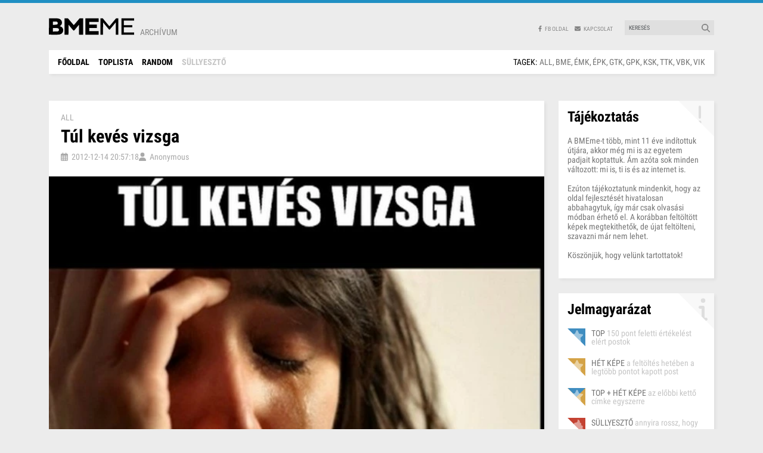

--- FILE ---
content_type: text/html; charset=utf-8
request_url: https://bmeme.hu/post/1995/tul-keves-vizsga
body_size: 12008
content:
<!DOCTYPE html><html lang="hu" data-critters-container><head>
    <base href="/">
    <meta charset="utf-8">
    <title>Túl kevés vizsga - BMEme.hu </title>
    <meta name="robots" content="index, follow">
    <meta name="revisit-after" content="7 days">
    <meta name="author" content="BMEme.hu csapata">
    <meta name="viewport" content="width=device-width, initial-scale=1, maximum-scale=1.0, user-scalable=no">
    <meta property="og:type" content="website">
    <meta name="twitter:card" content="summary">
    <meta property="og:image" content="https://images.bmeme.hu/2012/12/1995_fdfdsinorn_normal.webp">
    <meta name="twitter:image" content="https://images.bmeme.hu/2012/12/1995_fdfdsinorn_normal.webp">
    <link rel="icon" type="image/x-icon" href="favicon.ico">
    <link rel="preconnect" href="https://fonts.googleapis.com">
    <link rel="preconnect" href="https://fonts.gstatic.com" crossorigin>
    <style type="text/css">@font-face{font-family:'Roboto Condensed';font-style:normal;font-weight:400;font-display:swap;src:url(https://fonts.gstatic.com/s/robotocondensed/v25/ieVl2ZhZI2eCN5jzbjEETS9weq8-19-7DQk6YvNkeg.woff2) format('woff2');unicode-range:U+0460-052F, U+1C80-1C88, U+20B4, U+2DE0-2DFF, U+A640-A69F, U+FE2E-FE2F;}@font-face{font-family:'Roboto Condensed';font-style:normal;font-weight:400;font-display:swap;src:url(https://fonts.gstatic.com/s/robotocondensed/v25/ieVl2ZhZI2eCN5jzbjEETS9weq8-19a7DQk6YvNkeg.woff2) format('woff2');unicode-range:U+0301, U+0400-045F, U+0490-0491, U+04B0-04B1, U+2116;}@font-face{font-family:'Roboto Condensed';font-style:normal;font-weight:400;font-display:swap;src:url(https://fonts.gstatic.com/s/robotocondensed/v25/ieVl2ZhZI2eCN5jzbjEETS9weq8-1967DQk6YvNkeg.woff2) format('woff2');unicode-range:U+1F00-1FFF;}@font-face{font-family:'Roboto Condensed';font-style:normal;font-weight:400;font-display:swap;src:url(https://fonts.gstatic.com/s/robotocondensed/v25/ieVl2ZhZI2eCN5jzbjEETS9weq8-19G7DQk6YvNkeg.woff2) format('woff2');unicode-range:U+0370-03FF;}@font-face{font-family:'Roboto Condensed';font-style:normal;font-weight:400;font-display:swap;src:url(https://fonts.gstatic.com/s/robotocondensed/v25/ieVl2ZhZI2eCN5jzbjEETS9weq8-1927DQk6YvNkeg.woff2) format('woff2');unicode-range:U+0102-0103, U+0110-0111, U+0128-0129, U+0168-0169, U+01A0-01A1, U+01AF-01B0, U+0300-0301, U+0303-0304, U+0308-0309, U+0323, U+0329, U+1EA0-1EF9, U+20AB;}@font-face{font-family:'Roboto Condensed';font-style:normal;font-weight:400;font-display:swap;src:url(https://fonts.gstatic.com/s/robotocondensed/v25/ieVl2ZhZI2eCN5jzbjEETS9weq8-19y7DQk6YvNkeg.woff2) format('woff2');unicode-range:U+0100-02AF, U+0304, U+0308, U+0329, U+1E00-1E9F, U+1EF2-1EFF, U+2020, U+20A0-20AB, U+20AD-20CF, U+2113, U+2C60-2C7F, U+A720-A7FF;}@font-face{font-family:'Roboto Condensed';font-style:normal;font-weight:400;font-display:swap;src:url(https://fonts.gstatic.com/s/robotocondensed/v25/ieVl2ZhZI2eCN5jzbjEETS9weq8-19K7DQk6YvM.woff2) format('woff2');unicode-range:U+0000-00FF, U+0131, U+0152-0153, U+02BB-02BC, U+02C6, U+02DA, U+02DC, U+0304, U+0308, U+0329, U+2000-206F, U+2074, U+20AC, U+2122, U+2191, U+2193, U+2212, U+2215, U+FEFF, U+FFFD;}@font-face{font-family:'Roboto Condensed';font-style:normal;font-weight:700;font-display:swap;src:url(https://fonts.gstatic.com/s/robotocondensed/v25/ieVi2ZhZI2eCN5jzbjEETS9weq8-32meGCkYb9lecyVC4A.woff2) format('woff2');unicode-range:U+0460-052F, U+1C80-1C88, U+20B4, U+2DE0-2DFF, U+A640-A69F, U+FE2E-FE2F;}@font-face{font-family:'Roboto Condensed';font-style:normal;font-weight:700;font-display:swap;src:url(https://fonts.gstatic.com/s/robotocondensed/v25/ieVi2ZhZI2eCN5jzbjEETS9weq8-32meGCAYb9lecyVC4A.woff2) format('woff2');unicode-range:U+0301, U+0400-045F, U+0490-0491, U+04B0-04B1, U+2116;}@font-face{font-family:'Roboto Condensed';font-style:normal;font-weight:700;font-display:swap;src:url(https://fonts.gstatic.com/s/robotocondensed/v25/ieVi2ZhZI2eCN5jzbjEETS9weq8-32meGCgYb9lecyVC4A.woff2) format('woff2');unicode-range:U+1F00-1FFF;}@font-face{font-family:'Roboto Condensed';font-style:normal;font-weight:700;font-display:swap;src:url(https://fonts.gstatic.com/s/robotocondensed/v25/ieVi2ZhZI2eCN5jzbjEETS9weq8-32meGCcYb9lecyVC4A.woff2) format('woff2');unicode-range:U+0370-03FF;}@font-face{font-family:'Roboto Condensed';font-style:normal;font-weight:700;font-display:swap;src:url(https://fonts.gstatic.com/s/robotocondensed/v25/ieVi2ZhZI2eCN5jzbjEETS9weq8-32meGCsYb9lecyVC4A.woff2) format('woff2');unicode-range:U+0102-0103, U+0110-0111, U+0128-0129, U+0168-0169, U+01A0-01A1, U+01AF-01B0, U+0300-0301, U+0303-0304, U+0308-0309, U+0323, U+0329, U+1EA0-1EF9, U+20AB;}@font-face{font-family:'Roboto Condensed';font-style:normal;font-weight:700;font-display:swap;src:url(https://fonts.gstatic.com/s/robotocondensed/v25/ieVi2ZhZI2eCN5jzbjEETS9weq8-32meGCoYb9lecyVC4A.woff2) format('woff2');unicode-range:U+0100-02AF, U+0304, U+0308, U+0329, U+1E00-1E9F, U+1EF2-1EFF, U+2020, U+20A0-20AB, U+20AD-20CF, U+2113, U+2C60-2C7F, U+A720-A7FF;}@font-face{font-family:'Roboto Condensed';font-style:normal;font-weight:700;font-display:swap;src:url(https://fonts.gstatic.com/s/robotocondensed/v25/ieVi2ZhZI2eCN5jzbjEETS9weq8-32meGCQYb9lecyU.woff2) format('woff2');unicode-range:U+0000-00FF, U+0131, U+0152-0153, U+02BB-02BC, U+02C6, U+02DA, U+02DC, U+0304, U+0308, U+0329, U+2000-206F, U+2074, U+20AC, U+2122, U+2191, U+2193, U+2212, U+2215, U+FEFF, U+FFFD;}</style>
  <style>:root{--fa-font-solid:normal 900 1em/1 "Font Awesome 6 Solid";--fa-font-regular:normal 400 1em/1 "Font Awesome 6 Regular";--fa-font-light:normal 300 1em/1 "Font Awesome 6 Light";--fa-font-thin:normal 100 1em/1 "Font Awesome 6 Thin";--fa-font-duotone:normal 900 1em/1 "Font Awesome 6 Duotone";--fa-font-sharp-solid:normal 900 1em/1 "Font Awesome 6 Sharp";--fa-font-sharp-regular:normal 400 1em/1 "Font Awesome 6 Sharp";--fa-font-sharp-light:normal 300 1em/1 "Font Awesome 6 Sharp";--fa-font-brands:normal 400 1em/1 "Font Awesome 6 Brands"}@charset "UTF-8";:root{--bs-blue:#0d6efd;--bs-indigo:#6610f2;--bs-purple:#6f42c1;--bs-pink:#d63384;--bs-red:#dc3545;--bs-orange:#fd7e14;--bs-yellow:#ffc107;--bs-green:#198754;--bs-teal:#20c997;--bs-cyan:#0dcaf0;--bs-black:#000;--bs-white:#fff;--bs-gray:#6c757d;--bs-gray-dark:#343a40;--bs-gray-100:#f8f9fa;--bs-gray-200:#e9ecef;--bs-gray-300:#dee2e6;--bs-gray-400:#ced4da;--bs-gray-500:#adb5bd;--bs-gray-600:#6c757d;--bs-gray-700:#495057;--bs-gray-800:#343a40;--bs-gray-900:#212529;--bs-primary:#0d6efd;--bs-secondary:#6c757d;--bs-success:#198754;--bs-info:#0dcaf0;--bs-warning:#ffc107;--bs-danger:#dc3545;--bs-light:#f8f9fa;--bs-dark:#212529;--bs-primary-rgb:13, 110, 253;--bs-secondary-rgb:108, 117, 125;--bs-success-rgb:25, 135, 84;--bs-info-rgb:13, 202, 240;--bs-warning-rgb:255, 193, 7;--bs-danger-rgb:220, 53, 69;--bs-light-rgb:248, 249, 250;--bs-dark-rgb:33, 37, 41;--bs-primary-text-emphasis:#052c65;--bs-secondary-text-emphasis:#2b2f32;--bs-success-text-emphasis:#0a3622;--bs-info-text-emphasis:#055160;--bs-warning-text-emphasis:#664d03;--bs-danger-text-emphasis:#58151c;--bs-light-text-emphasis:#495057;--bs-dark-text-emphasis:#495057;--bs-primary-bg-subtle:#cfe2ff;--bs-secondary-bg-subtle:#e2e3e5;--bs-success-bg-subtle:#d1e7dd;--bs-info-bg-subtle:#cff4fc;--bs-warning-bg-subtle:#fff3cd;--bs-danger-bg-subtle:#f8d7da;--bs-light-bg-subtle:#fcfcfd;--bs-dark-bg-subtle:#ced4da;--bs-primary-border-subtle:#9ec5fe;--bs-secondary-border-subtle:#c4c8cb;--bs-success-border-subtle:#a3cfbb;--bs-info-border-subtle:#9eeaf9;--bs-warning-border-subtle:#ffe69c;--bs-danger-border-subtle:#f1aeb5;--bs-light-border-subtle:#e9ecef;--bs-dark-border-subtle:#adb5bd;--bs-white-rgb:255, 255, 255;--bs-black-rgb:0, 0, 0;--bs-font-sans-serif:system-ui, -apple-system, "Segoe UI", Roboto, "Helvetica Neue", "Noto Sans", "Liberation Sans", Arial, sans-serif, "Apple Color Emoji", "Segoe UI Emoji", "Segoe UI Symbol", "Noto Color Emoji";--bs-font-monospace:SFMono-Regular, Menlo, Monaco, Consolas, "Liberation Mono", "Courier New", monospace;--bs-gradient:linear-gradient(180deg, rgba(255, 255, 255, .15), rgba(255, 255, 255, 0));--bs-body-font-family:var(--bs-font-sans-serif);--bs-body-font-size:1rem;--bs-body-font-weight:400;--bs-body-line-height:1.5;--bs-body-color:#212529;--bs-body-color-rgb:33, 37, 41;--bs-body-bg:#fff;--bs-body-bg-rgb:255, 255, 255;--bs-emphasis-color:#000;--bs-emphasis-color-rgb:0, 0, 0;--bs-secondary-color:rgba(33, 37, 41, .75);--bs-secondary-color-rgb:33, 37, 41;--bs-secondary-bg:#e9ecef;--bs-secondary-bg-rgb:233, 236, 239;--bs-tertiary-color:rgba(33, 37, 41, .5);--bs-tertiary-color-rgb:33, 37, 41;--bs-tertiary-bg:#f8f9fa;--bs-tertiary-bg-rgb:248, 249, 250;--bs-heading-color:inherit;--bs-link-color:#0d6efd;--bs-link-color-rgb:13, 110, 253;--bs-link-decoration:underline;--bs-link-hover-color:#0a58ca;--bs-link-hover-color-rgb:10, 88, 202;--bs-code-color:#d63384;--bs-highlight-color:#212529;--bs-highlight-bg:#fff3cd;--bs-border-width:1px;--bs-border-style:solid;--bs-border-color:#dee2e6;--bs-border-color-translucent:rgba(0, 0, 0, .175);--bs-border-radius:.375rem;--bs-border-radius-sm:.25rem;--bs-border-radius-lg:.5rem;--bs-border-radius-xl:1rem;--bs-border-radius-xxl:2rem;--bs-border-radius-2xl:var(--bs-border-radius-xxl);--bs-border-radius-pill:50rem;--bs-box-shadow:0 .5rem 1rem rgba(0, 0, 0, .15);--bs-box-shadow-sm:0 .125rem .25rem rgba(0, 0, 0, .075);--bs-box-shadow-lg:0 1rem 3rem rgba(0, 0, 0, .175);--bs-box-shadow-inset:inset 0 1px 2px rgba(0, 0, 0, .075);--bs-focus-ring-width:.25rem;--bs-focus-ring-opacity:.25;--bs-focus-ring-color:rgba(13, 110, 253, .25);--bs-form-valid-color:#198754;--bs-form-valid-border-color:#198754;--bs-form-invalid-color:#dc3545;--bs-form-invalid-border-color:#dc3545}*,*:before,*:after{box-sizing:border-box}@media (prefers-reduced-motion: no-preference){:root{scroll-behavior:smooth}}body{margin:0;font-family:var(--bs-body-font-family);font-size:var(--bs-body-font-size);font-weight:var(--bs-body-font-weight);line-height:var(--bs-body-line-height);color:var(--bs-body-color);text-align:var(--bs-body-text-align);background-color:var(--bs-body-bg);-webkit-text-size-adjust:100%;-webkit-tap-highlight-color:rgba(0,0,0,0)}:root{--bs-breakpoint-xs:0;--bs-breakpoint-sm:576px;--bs-breakpoint-md:768px;--bs-breakpoint-lg:992px;--bs-breakpoint-xl:1200px;--bs-breakpoint-xxl:1400px}html{height:100%;margin:0;padding:0}body{background-color:#ececec;color:#000;font-family:Roboto Condensed,sans-serif;font-size:14px;line-height:16px;font-weight:400;height:100%;margin:0;padding:0;-webkit-font-smoothing:antialiased}</style><style>:root{--fa-font-solid:normal 900 1em/1 "Font Awesome 6 Solid";--fa-font-regular:normal 400 1em/1 "Font Awesome 6 Regular";--fa-font-light:normal 300 1em/1 "Font Awesome 6 Light";--fa-font-thin:normal 100 1em/1 "Font Awesome 6 Thin";--fa-font-duotone:normal 900 1em/1 "Font Awesome 6 Duotone";--fa-font-sharp-solid:normal 900 1em/1 "Font Awesome 6 Sharp";--fa-font-sharp-regular:normal 400 1em/1 "Font Awesome 6 Sharp";--fa-font-sharp-light:normal 300 1em/1 "Font Awesome 6 Sharp";--fa-font-brands:normal 400 1em/1 "Font Awesome 6 Brands"}svg:not(:root).svg-inline--fa,svg:not(:host).svg-inline--fa{overflow:visible;box-sizing:content-box}.svg-inline--fa{display:var(--fa-display, inline-block);height:1em;overflow:visible;vertical-align:-.125em}@charset "UTF-8";:root{--bs-blue:#0d6efd;--bs-indigo:#6610f2;--bs-purple:#6f42c1;--bs-pink:#d63384;--bs-red:#dc3545;--bs-orange:#fd7e14;--bs-yellow:#ffc107;--bs-green:#198754;--bs-teal:#20c997;--bs-cyan:#0dcaf0;--bs-black:#000;--bs-white:#fff;--bs-gray:#6c757d;--bs-gray-dark:#343a40;--bs-gray-100:#f8f9fa;--bs-gray-200:#e9ecef;--bs-gray-300:#dee2e6;--bs-gray-400:#ced4da;--bs-gray-500:#adb5bd;--bs-gray-600:#6c757d;--bs-gray-700:#495057;--bs-gray-800:#343a40;--bs-gray-900:#212529;--bs-primary:#0d6efd;--bs-secondary:#6c757d;--bs-success:#198754;--bs-info:#0dcaf0;--bs-warning:#ffc107;--bs-danger:#dc3545;--bs-light:#f8f9fa;--bs-dark:#212529;--bs-primary-rgb:13, 110, 253;--bs-secondary-rgb:108, 117, 125;--bs-success-rgb:25, 135, 84;--bs-info-rgb:13, 202, 240;--bs-warning-rgb:255, 193, 7;--bs-danger-rgb:220, 53, 69;--bs-light-rgb:248, 249, 250;--bs-dark-rgb:33, 37, 41;--bs-primary-text-emphasis:#052c65;--bs-secondary-text-emphasis:#2b2f32;--bs-success-text-emphasis:#0a3622;--bs-info-text-emphasis:#055160;--bs-warning-text-emphasis:#664d03;--bs-danger-text-emphasis:#58151c;--bs-light-text-emphasis:#495057;--bs-dark-text-emphasis:#495057;--bs-primary-bg-subtle:#cfe2ff;--bs-secondary-bg-subtle:#e2e3e5;--bs-success-bg-subtle:#d1e7dd;--bs-info-bg-subtle:#cff4fc;--bs-warning-bg-subtle:#fff3cd;--bs-danger-bg-subtle:#f8d7da;--bs-light-bg-subtle:#fcfcfd;--bs-dark-bg-subtle:#ced4da;--bs-primary-border-subtle:#9ec5fe;--bs-secondary-border-subtle:#c4c8cb;--bs-success-border-subtle:#a3cfbb;--bs-info-border-subtle:#9eeaf9;--bs-warning-border-subtle:#ffe69c;--bs-danger-border-subtle:#f1aeb5;--bs-light-border-subtle:#e9ecef;--bs-dark-border-subtle:#adb5bd;--bs-white-rgb:255, 255, 255;--bs-black-rgb:0, 0, 0;--bs-font-sans-serif:system-ui, -apple-system, "Segoe UI", Roboto, "Helvetica Neue", "Noto Sans", "Liberation Sans", Arial, sans-serif, "Apple Color Emoji", "Segoe UI Emoji", "Segoe UI Symbol", "Noto Color Emoji";--bs-font-monospace:SFMono-Regular, Menlo, Monaco, Consolas, "Liberation Mono", "Courier New", monospace;--bs-gradient:linear-gradient(180deg, rgba(255, 255, 255, .15), rgba(255, 255, 255, 0));--bs-body-font-family:var(--bs-font-sans-serif);--bs-body-font-size:1rem;--bs-body-font-weight:400;--bs-body-line-height:1.5;--bs-body-color:#212529;--bs-body-color-rgb:33, 37, 41;--bs-body-bg:#fff;--bs-body-bg-rgb:255, 255, 255;--bs-emphasis-color:#000;--bs-emphasis-color-rgb:0, 0, 0;--bs-secondary-color:rgba(33, 37, 41, .75);--bs-secondary-color-rgb:33, 37, 41;--bs-secondary-bg:#e9ecef;--bs-secondary-bg-rgb:233, 236, 239;--bs-tertiary-color:rgba(33, 37, 41, .5);--bs-tertiary-color-rgb:33, 37, 41;--bs-tertiary-bg:#f8f9fa;--bs-tertiary-bg-rgb:248, 249, 250;--bs-heading-color:inherit;--bs-link-color:#0d6efd;--bs-link-color-rgb:13, 110, 253;--bs-link-decoration:underline;--bs-link-hover-color:#0a58ca;--bs-link-hover-color-rgb:10, 88, 202;--bs-code-color:#d63384;--bs-highlight-color:#212529;--bs-highlight-bg:#fff3cd;--bs-border-width:1px;--bs-border-style:solid;--bs-border-color:#dee2e6;--bs-border-color-translucent:rgba(0, 0, 0, .175);--bs-border-radius:.375rem;--bs-border-radius-sm:.25rem;--bs-border-radius-lg:.5rem;--bs-border-radius-xl:1rem;--bs-border-radius-xxl:2rem;--bs-border-radius-2xl:var(--bs-border-radius-xxl);--bs-border-radius-pill:50rem;--bs-box-shadow:0 .5rem 1rem rgba(0, 0, 0, .15);--bs-box-shadow-sm:0 .125rem .25rem rgba(0, 0, 0, .075);--bs-box-shadow-lg:0 1rem 3rem rgba(0, 0, 0, .175);--bs-box-shadow-inset:inset 0 1px 2px rgba(0, 0, 0, .075);--bs-focus-ring-width:.25rem;--bs-focus-ring-opacity:.25;--bs-focus-ring-color:rgba(13, 110, 253, .25);--bs-form-valid-color:#198754;--bs-form-valid-border-color:#198754;--bs-form-invalid-color:#dc3545;--bs-form-invalid-border-color:#dc3545}*,*:before,*:after{box-sizing:border-box}@media (prefers-reduced-motion: no-preference){:root{scroll-behavior:smooth}}body{margin:0;font-family:var(--bs-body-font-family);font-size:var(--bs-body-font-size);font-weight:var(--bs-body-font-weight);line-height:var(--bs-body-line-height);color:var(--bs-body-color);text-align:var(--bs-body-text-align);background-color:var(--bs-body-bg);-webkit-text-size-adjust:100%;-webkit-tap-highlight-color:rgba(0,0,0,0)}h4,h3,h2,h1{margin-top:0;margin-bottom:.5rem;font-weight:500;line-height:1.2;color:var(--bs-heading-color)}h1{font-size:calc(1.375rem + 1.5vw)}@media (min-width: 1200px){h1{font-size:2.5rem}}h2{font-size:calc(1.325rem + .9vw)}@media (min-width: 1200px){h2{font-size:2rem}}h3{font-size:calc(1.3rem + .6vw)}@media (min-width: 1200px){h3{font-size:1.75rem}}h4{font-size:calc(1.275rem + .3vw)}@media (min-width: 1200px){h4{font-size:1.5rem}}p{margin-top:0;margin-bottom:1rem}ul{padding-left:2rem}ul{margin-top:0;margin-bottom:1rem}strong{font-weight:bolder}.small{font-size:.875em}a{color:rgba(var(--bs-link-color-rgb),var(--bs-link-opacity, 1));text-decoration:underline}a:hover{--bs-link-color-rgb:var(--bs-link-hover-color-rgb)}img,svg{vertical-align:middle}input{margin:0;font-family:inherit;font-size:inherit;line-height:inherit}.container{--bs-gutter-x:1.5rem;--bs-gutter-y:0;width:100%;padding-right:calc(var(--bs-gutter-x) * .5);padding-left:calc(var(--bs-gutter-x) * .5);margin-right:auto;margin-left:auto}@media (min-width: 576px){.container{max-width:540px}}@media (min-width: 768px){.container{max-width:720px}}@media (min-width: 992px){.container{max-width:960px}}@media (min-width: 1200px){.container{max-width:1140px}}@media (min-width: 1400px){.container{max-width:1320px}}:root{--bs-breakpoint-xs:0;--bs-breakpoint-sm:576px;--bs-breakpoint-md:768px;--bs-breakpoint-lg:992px;--bs-breakpoint-xl:1200px;--bs-breakpoint-xxl:1400px}.row{--bs-gutter-x:1.5rem;--bs-gutter-y:0;display:flex;flex-wrap:wrap;margin-top:calc(-1 * var(--bs-gutter-y));margin-right:calc(-.5 * var(--bs-gutter-x));margin-left:calc(-.5 * var(--bs-gutter-x))}.row>*{flex-shrink:0;width:100%;max-width:100%;padding-right:calc(var(--bs-gutter-x) * .5);padding-left:calc(var(--bs-gutter-x) * .5);margin-top:var(--bs-gutter-y)}.col-12{flex:0 0 auto;width:100%}@media (min-width: 576px){.col-sm-4{flex:0 0 auto;width:33.33333333%}}@media (min-width: 992px){.col-lg-4{flex:0 0 auto;width:33.33333333%}.col-lg-8{flex:0 0 auto;width:66.66666667%}}@media (min-width: 1200px){.col-xl-3{flex:0 0 auto;width:25%}.col-xl-9{flex:0 0 auto;width:75%}}.form-control{display:block;width:100%;padding:.375rem .75rem;font-size:1rem;font-weight:400;line-height:1.5;color:var(--bs-body-color);-webkit-appearance:none;appearance:none;background-color:var(--bs-body-bg);background-clip:padding-box;border:var(--bs-border-width) solid var(--bs-border-color);border-radius:var(--bs-border-radius);transition:border-color .15s ease-in-out,box-shadow .15s ease-in-out}@media (prefers-reduced-motion: reduce){.form-control{transition:none}}.form-control:focus{color:var(--bs-body-color);background-color:var(--bs-body-bg);border-color:#86b7fe;outline:0;box-shadow:0 0 0 .25rem #0d6efd40}.form-control::-webkit-date-and-time-value{min-width:85px;height:1.5em;margin:0}.form-control::-webkit-datetime-edit{display:block;padding:0}.form-control::placeholder{color:var(--bs-secondary-color);opacity:1}.form-control:disabled{background-color:var(--bs-secondary-bg);opacity:1}.form-control::file-selector-button{padding:.375rem .75rem;margin:-.375rem -.75rem;margin-inline-end:.75rem;color:var(--bs-body-color);background-color:var(--bs-tertiary-bg);pointer-events:none;border-color:inherit;border-style:solid;border-width:0;border-inline-end-width:var(--bs-border-width);border-radius:0;transition:color .15s ease-in-out,background-color .15s ease-in-out,border-color .15s ease-in-out,box-shadow .15s ease-in-out}@media (prefers-reduced-motion: reduce){.form-control::file-selector-button{transition:none}}.form-control:hover:not(:disabled):not([readonly])::file-selector-button{background-color:var(--bs-secondary-bg)}.d-none{display:none!important}.order-1{order:1!important}.order-2{order:2!important}.order-3{order:3!important}@media (min-width: 576px){.d-sm-block{display:block!important}.d-sm-flex{display:flex!important}}@media (min-width: 768px){.d-md-inline-block{display:inline-block!important}.d-md-flex{display:flex!important}}@media (min-width: 992px){.d-lg-block{display:block!important}}html{height:100%;margin:0;padding:0}body{background-color:#ececec;color:#000;font-family:Roboto Condensed,sans-serif;font-size:14px;line-height:16px;font-weight:400;height:100%;margin:0;padding:0;-webkit-font-smoothing:antialiased}a{color:#1f8fc3;text-decoration:none;transition:color .4s linear}a:hover{color:#177ba9}.box{background-color:#fff;margin-bottom:25px;position:relative;box-shadow:3px 3px 5px #0000000d}.box h3{font-size:24px;font-weight:700;line-height:24px;margin:0 0 20px;padding:0}.box.box-padding{padding:15px}.box>app-flag{position:absolute;top:0;right:0}.box .box-icon{width:60px;height:60px;position:absolute;top:0;right:0;background-color:#f8f8f8}.box .box-icon:before{position:absolute;content:"";display:block;width:0;height:0;border-style:solid;border-width:60px 0 0 60px;border-color:transparent transparent transparent #ffffff;top:0;left:0;z-index:2}.box .box-icon fa-icon{position:absolute;right:6px;top:6px;font-size:40px;color:#c4c4c4;opacity:.5;z-index:1;min-width:20px}.box .box-icon.optimized fa-icon{font-size:35px}@media (max-width: 1199.98px){.container{max-width:90%!important}}@media (max-width: 767.98px){.container{max-width:initial!important}}.form-group{position:relative}.form-group .form-control{background-color:#dfdfdf;border:0;border-radius:0;color:#828282;font-size:10px;line-height:10px;font-weight:400;padding:7px;transition:none;height:initial}.form-group .form-control,.form-group .form-control:hover,.form-group .form-control:focus{box-shadow:none}.form-group fa-icon{position:absolute;right:7px;top:5px;color:#828282}</style><link rel="stylesheet" href="styles.ff997baf7eb58d5d.css" media="print" onload="this.media='all'"><noscript><link rel="stylesheet" href="styles.ff997baf7eb58d5d.css"></noscript><style ng-app-id="ng">[_nghost-ng-c2071628769]{position:relative;display:block;pointer-events:none}[_nghost-ng-c2071628769]   .ngx-spinner[_ngcontent-ng-c2071628769]{transition:.35s linear all;display:block;position:absolute;top:5px;left:0px}[_nghost-ng-c2071628769]   .ngx-spinner[_ngcontent-ng-c2071628769]   .ngx-spinner-icon[_ngcontent-ng-c2071628769]{width:14px;height:14px;border:solid 2px transparent;border-top-color:inherit;border-left-color:inherit;border-radius:50%;-webkit-animation:_ngcontent-ng-c2071628769_loading-bar-spinner .4s linear infinite;animation:_ngcontent-ng-c2071628769_loading-bar-spinner .4s linear infinite}[_nghost-ng-c2071628769]   .ngx-bar[_ngcontent-ng-c2071628769]{transition:width .35s;position:absolute;top:0;left:0;width:100%;height:2px;border-bottom-right-radius:1px;border-top-right-radius:1px}[dir=rtl]   [_nghost-ng-c2071628769]   .ngx-bar[_ngcontent-ng-c2071628769]{right:0;left:unset}[fixed=true][_nghost-ng-c2071628769]{z-index:10002}[fixed=true][_nghost-ng-c2071628769]   .ngx-bar[_ngcontent-ng-c2071628769]{position:fixed}[fixed=true][_nghost-ng-c2071628769]   .ngx-spinner[_ngcontent-ng-c2071628769]{position:fixed;top:10px;left:10px}[dir=rtl]   [fixed=true][_nghost-ng-c2071628769]   .ngx-spinner[_ngcontent-ng-c2071628769]{right:10px;left:unset}@-webkit-keyframes _ngcontent-ng-c2071628769_loading-bar-spinner{0%{transform:rotate(0)}to{transform:rotate(360deg)}}@keyframes _ngcontent-ng-c2071628769_loading-bar-spinner{0%{transform:rotate(0)}to{transform:rotate(360deg)}}</style><style ng-app-id="ng">header[_ngcontent-ng-c2917420800]{margin-bottom:45px}header[_ngcontent-ng-c2917420800]   .top-line[_ngcontent-ng-c2917420800]{background-color:#1f8fc3;height:5px}header[_ngcontent-ng-c2917420800]   .top-part[_ngcontent-ng-c2917420800]{margin-top:25px;margin-bottom:25px;display:flex;justify-content:space-between;align-items:flex-end}header[_ngcontent-ng-c2917420800]   .top-part[_ngcontent-ng-c2917420800]   .logo[_ngcontent-ng-c2917420800]{display:flex;align-items:flex-end;line-height:10px}header[_ngcontent-ng-c2917420800]   .top-part[_ngcontent-ng-c2917420800]   .logo[_ngcontent-ng-c2917420800]   img[_ngcontent-ng-c2917420800]{width:143px;height:29px}header[_ngcontent-ng-c2917420800]   .top-part[_ngcontent-ng-c2917420800]   .logo[_ngcontent-ng-c2917420800]   span[_ngcontent-ng-c2917420800]{color:#828282;margin-left:10px;text-transform:uppercase;text-shadow:0 1px #ffffff}header[_ngcontent-ng-c2917420800]   .top-part[_ngcontent-ng-c2917420800]   app-top-menu[_ngcontent-ng-c2917420800]{flex:1}</style><style ng-app-id="ng">.info-text[_ngcontent-ng-c3719827248]{font-size:14px;line-height:16px;color:#747474}</style><style ng-app-id="ng">.legend[_ngcontent-ng-c2348662559]   .legend-item[_ngcontent-ng-c2348662559]{display:flex;align-items:center}.legend[_ngcontent-ng-c2348662559]   .legend-item[_ngcontent-ng-c2348662559]   h4[_ngcontent-ng-c2348662559]{font-size:14px;line-height:14px;font-weight:400;color:#c4c4c4;padding:0;margin:0 0 0 10px}.legend[_ngcontent-ng-c2348662559]   .legend-item[_ngcontent-ng-c2348662559]   h4[_ngcontent-ng-c2348662559]   strong[_ngcontent-ng-c2348662559]{color:#747474;text-transform:uppercase;font-weight:400}.legend[_ngcontent-ng-c2348662559]   .legend-item[_ngcontent-ng-c2348662559] + .legend-item[_ngcontent-ng-c2348662559]{margin-top:20px}</style><style ng-app-id="ng">footer[_ngcontent-ng-c3970274383]{text-shadow:0 1px #ffffff;color:#828282;font-size:12px;font-weight:400;line-height:15px;margin-bottom:25px}@media (max-width: 991.98px){footer[_ngcontent-ng-c3970274383]{text-align:center}}footer[_ngcontent-ng-c3970274383]   .logo[_ngcontent-ng-c3970274383]{display:block;margin-bottom:3px}footer[_ngcontent-ng-c3970274383]   .logo[_ngcontent-ng-c3970274383]   img[_ngcontent-ng-c3970274383]{width:71px;height:15px}footer[_ngcontent-ng-c3970274383]   h1[_ngcontent-ng-c3970274383]{margin:0;padding:0;font-size:12px;font-weight:400;line-height:15px}footer[_ngcontent-ng-c3970274383]   .links[_ngcontent-ng-c3970274383]   span[_ngcontent-ng-c3970274383]{margin:0 2px}footer[_ngcontent-ng-c3970274383]   .links[_ngcontent-ng-c3970274383]   span.lang[_ngcontent-ng-c3970274383]{color:#1f8fc3;text-decoration:none;cursor:pointer;transition:color .4s linear}footer[_ngcontent-ng-c3970274383]   .links[_ngcontent-ng-c3970274383]   span.lang[_ngcontent-ng-c3970274383]:hover{color:#177ba9}</style><style ng-app-id="ng">.top-menu[_ngcontent-ng-c379023405]{display:flex;align-items:center;justify-content:flex-end;text-align:right}.top-menu[_ngcontent-ng-c379023405]   .references[_ngcontent-ng-c379023405]   .reference[_ngcontent-ng-c379023405]{font-size:10px;line-height:10px;text-shadow:0 1px #ffffff;text-transform:uppercase;color:#828282;transition:color .4s linear}.top-menu[_ngcontent-ng-c379023405]   .references[_ngcontent-ng-c379023405]   .reference[_ngcontent-ng-c379023405]:hover{color:#177ba9}.top-menu[_ngcontent-ng-c379023405]   .references[_ngcontent-ng-c379023405]   .reference[_ngcontent-ng-c379023405]   fa-icon[_ngcontent-ng-c379023405]{margin-right:5px}.top-menu[_ngcontent-ng-c379023405]   .references[_ngcontent-ng-c379023405]   .reference[_ngcontent-ng-c379023405] + .reference[_ngcontent-ng-c379023405]{margin-left:10px}.top-menu[_ngcontent-ng-c379023405]   .search[_ngcontent-ng-c379023405]{max-width:150px;width:100%;margin-left:20px}.top-menu[_ngcontent-ng-c379023405]   .search[_ngcontent-ng-c379023405]   input[_ngcontent-ng-c379023405]{text-transform:uppercase}.top-menu[_ngcontent-ng-c379023405]   .search[_ngcontent-ng-c379023405]   fa-icon[_ngcontent-ng-c379023405]{cursor:pointer}</style><style ng-app-id="ng">.menu[_ngcontent-ng-c4020607093]{display:flex;justify-content:space-between;align-items:center;background-color:#fff;box-shadow:3px 3px 5px #0000000d}@media (max-width: 767.98px){.menu[_ngcontent-ng-c4020607093]{justify-content:center}}.menu[_ngcontent-ng-c4020607093]   .main-menu[_ngcontent-ng-c4020607093]   ul[_ngcontent-ng-c4020607093]{list-style:none;display:flex;margin:0 0 0 7.5px;padding:0}@media (max-width: 767.98px){.menu[_ngcontent-ng-c4020607093]   .main-menu[_ngcontent-ng-c4020607093]   ul[_ngcontent-ng-c4020607093]{margin:0}}.menu[_ngcontent-ng-c4020607093]   .main-menu[_ngcontent-ng-c4020607093]   ul[_ngcontent-ng-c4020607093]   li[_ngcontent-ng-c4020607093]   a[_ngcontent-ng-c4020607093]{color:#000;font-size:14px;font-weight:700;line-height:16px;text-transform:uppercase;padding:12px 7.5px;display:block;transition:color .4s linear}.menu[_ngcontent-ng-c4020607093]   .main-menu[_ngcontent-ng-c4020607093]   ul[_ngcontent-ng-c4020607093]   li[_ngcontent-ng-c4020607093]   a[_ngcontent-ng-c4020607093]:hover{color:#177ba9}.menu[_ngcontent-ng-c4020607093]   .main-menu[_ngcontent-ng-c4020607093]   ul[_ngcontent-ng-c4020607093]   li[_ngcontent-ng-c4020607093]   a.sink[_ngcontent-ng-c4020607093]{color:#c4c4c4;transition:color .4s linear}.menu[_ngcontent-ng-c4020607093]   .main-menu[_ngcontent-ng-c4020607093]   ul[_ngcontent-ng-c4020607093]   li[_ngcontent-ng-c4020607093]   a.sink[_ngcontent-ng-c4020607093]:hover{color:#177ba9}@media only screen and (max-width: 374px){.menu[_ngcontent-ng-c4020607093]   .main-menu[_ngcontent-ng-c4020607093]   ul[_ngcontent-ng-c4020607093]   li[_ngcontent-ng-c4020607093]   a[_ngcontent-ng-c4020607093]{font-size:12px;line-height:14px}}.menu[_ngcontent-ng-c4020607093]   .tag-filter[_ngcontent-ng-c4020607093]{text-transform:uppercase;display:inline-flex;align-items:center;margin-right:13px}.menu[_ngcontent-ng-c4020607093]   .tag-filter[_ngcontent-ng-c4020607093]   ul[_ngcontent-ng-c4020607093]{list-style:none;display:flex;margin:0 0 0 4px;padding:0;color:#747474}.menu[_ngcontent-ng-c4020607093]   .tag-filter[_ngcontent-ng-c4020607093]   ul[_ngcontent-ng-c4020607093]   li[_ngcontent-ng-c4020607093]   a[_ngcontent-ng-c4020607093]{font-size:14px;line-height:16px;text-transform:uppercase;padding:12px 0;display:inline-block;color:#747474;transition:color .4s linear}.menu[_ngcontent-ng-c4020607093]   .tag-filter[_ngcontent-ng-c4020607093]   ul[_ngcontent-ng-c4020607093]   li[_ngcontent-ng-c4020607093]   a[_ngcontent-ng-c4020607093]:hover{color:#177ba9}.menu[_ngcontent-ng-c4020607093]   .tag-filter[_ngcontent-ng-c4020607093]   ul[_ngcontent-ng-c4020607093]   li[_ngcontent-ng-c4020607093]:after{content:", ";margin-right:2px}.menu[_ngcontent-ng-c4020607093]   .tag-filter[_ngcontent-ng-c4020607093]   ul[_ngcontent-ng-c4020607093]   li[_ngcontent-ng-c4020607093]:last-child:after{content:""}</style><meta name="description" content="Magyarország elsőszámú egyetemi szórakoztató portálja"><meta name="og:title" content="Túl kevés vizsga - BMEme.hu "><meta name="og:description" content="Magyarország elsőszámú egyetemi szórakoztató portálja"><meta name="twitter:title" content="Túl kevés vizsga - BMEme.hu "><meta name="twitter:description" content="Magyarország elsőszámú egyetemi szórakoztató portálja"><style ng-app-id="ng">.flag[_ngcontent-ng-c3499791457]{width:60px;height:60px;position:relative}.flag[_ngcontent-ng-c3499791457]:not(.normal){clip-path:polygon(0 0,100% 0,100% 100%)}.flag[_ngcontent-ng-c3499791457]:not(.normal):before{position:absolute;content:"";display:block;width:0;height:0;border-style:solid;border-width:60px 0 0 60px;border-color:transparent transparent transparent #ffffff;top:0;left:0;z-index:2}.flag[_ngcontent-ng-c3499791457]   fa-icon[_ngcontent-ng-c3499791457]{position:absolute;right:6px;top:6px;font-size:40px;color:#fff;opacity:.5;z-index:1}.flag.top[_ngcontent-ng-c3499791457]{background-color:#3f8dc0}.flag.week[_ngcontent-ng-c3499791457], .flag.top_and_week[_ngcontent-ng-c3499791457]{background-color:#d4a347}.flag.waiting[_ngcontent-ng-c3499791457]{background-color:#c4c4c4}.flag.sink[_ngcontent-ng-c3499791457]{background-color:#c44232}.flag.top_and_week[_ngcontent-ng-c3499791457]:after{position:absolute;top:0;left:0;content:"";display:block;width:0;height:0;border-style:solid;border-width:0 30px 30px 30px;border-color:transparent transparent #3f8dc0 transparent;transform:rotate(180deg);z-index:0}.flag.small[_ngcontent-ng-c3499791457]{width:30px;height:30px}.flag.small[_ngcontent-ng-c3499791457]:before{border-width:30px 0 0 30px}.flag.small[_ngcontent-ng-c3499791457]   fa-icon[_ngcontent-ng-c3499791457]{right:3px;top:3px;font-size:20px}.flag.small.top_and_week[_ngcontent-ng-c3499791457]:after{border-width:0 15px 15px 15px}</style><style ng-app-id="ng">.post[_ngcontent-ng-c3325306965]   .image[_ngcontent-ng-c3325306965]   img[_ngcontent-ng-c3325306965]{width:100%;height:auto}.post[_ngcontent-ng-c3325306965]   .details[_ngcontent-ng-c3325306965]{display:flex;flex-direction:column;justify-content:space-between}.post[_ngcontent-ng-c3325306965]   .details[_ngcontent-ng-c3325306965] > div[_ngcontent-ng-c3325306965]{padding:20px 20px 20px 0}@media (max-width: 575.98px){.post[_ngcontent-ng-c3325306965]   .details[_ngcontent-ng-c3325306965] > div[_ngcontent-ng-c3325306965]{padding-left:20px}}.post[_ngcontent-ng-c3325306965]   .details[_ngcontent-ng-c3325306965]   .tags[_ngcontent-ng-c3325306965]{list-style:none;display:flex;margin:0 0 5px;padding:0;color:#a9a9a9}.post[_ngcontent-ng-c3325306965]   .details[_ngcontent-ng-c3325306965]   .tags[_ngcontent-ng-c3325306965]   li[_ngcontent-ng-c3325306965]   a[_ngcontent-ng-c3325306965]{font-size:14px;line-height:16px;text-transform:uppercase;display:inline-block;color:#a9a9a9;transition:color .4s linear}.post[_ngcontent-ng-c3325306965]   .details[_ngcontent-ng-c3325306965]   .tags[_ngcontent-ng-c3325306965]   li[_ngcontent-ng-c3325306965]   a[_ngcontent-ng-c3325306965]:hover{color:#177ba9}.post[_ngcontent-ng-c3325306965]   .details[_ngcontent-ng-c3325306965]   .tags[_ngcontent-ng-c3325306965]   li[_ngcontent-ng-c3325306965]:after{content:", ";margin-right:2px}.post[_ngcontent-ng-c3325306965]   .details[_ngcontent-ng-c3325306965]   .tags[_ngcontent-ng-c3325306965]   li[_ngcontent-ng-c3325306965]:last-child:after{content:""}.post[_ngcontent-ng-c3325306965]   .details[_ngcontent-ng-c3325306965]   h2[_ngcontent-ng-c3325306965]{color:#000;font-size:30px;font-weight:700;line-height:38px;margin-bottom:7px;margin-right:40px}@media (max-width: 575.98px){.post[_ngcontent-ng-c3325306965]   .details[_ngcontent-ng-c3325306965]   h2[_ngcontent-ng-c3325306965]{font-size:20px;line-height:24px}}.post[_ngcontent-ng-c3325306965]   .details[_ngcontent-ng-c3325306965]   h2[_ngcontent-ng-c3325306965]   a[_ngcontent-ng-c3325306965]{color:#000;transition:color .4s linear}.post[_ngcontent-ng-c3325306965]   .details[_ngcontent-ng-c3325306965]   h2[_ngcontent-ng-c3325306965]   a[_ngcontent-ng-c3325306965]:hover{color:#177ba9}.post[_ngcontent-ng-c3325306965]   .details[_ngcontent-ng-c3325306965]   .date[_ngcontent-ng-c3325306965], .post[_ngcontent-ng-c3325306965]   .details[_ngcontent-ng-c3325306965]   .user[_ngcontent-ng-c3325306965], .post[_ngcontent-ng-c3325306965]   .details[_ngcontent-ng-c3325306965]   .source[_ngcontent-ng-c3325306965]{color:#a9a9a9;font-size:14px;line-height:16px;margin-bottom:5px;display:flex;align-items:center}.post[_ngcontent-ng-c3325306965]   .details[_ngcontent-ng-c3325306965]   .date[_ngcontent-ng-c3325306965]   a[_ngcontent-ng-c3325306965], .post[_ngcontent-ng-c3325306965]   .details[_ngcontent-ng-c3325306965]   .user[_ngcontent-ng-c3325306965]   a[_ngcontent-ng-c3325306965], .post[_ngcontent-ng-c3325306965]   .details[_ngcontent-ng-c3325306965]   .source[_ngcontent-ng-c3325306965]   a[_ngcontent-ng-c3325306965]{color:#a9a9a9;transition:color .4s linear}.post[_ngcontent-ng-c3325306965]   .details[_ngcontent-ng-c3325306965]   .date[_ngcontent-ng-c3325306965]   a[_ngcontent-ng-c3325306965]:hover, .post[_ngcontent-ng-c3325306965]   .details[_ngcontent-ng-c3325306965]   .user[_ngcontent-ng-c3325306965]   a[_ngcontent-ng-c3325306965]:hover, .post[_ngcontent-ng-c3325306965]   .details[_ngcontent-ng-c3325306965]   .source[_ngcontent-ng-c3325306965]   a[_ngcontent-ng-c3325306965]:hover{color:#177ba9}.post[_ngcontent-ng-c3325306965]   .details[_ngcontent-ng-c3325306965]   .date[_ngcontent-ng-c3325306965]   fa-icon[_ngcontent-ng-c3325306965], .post[_ngcontent-ng-c3325306965]   .details[_ngcontent-ng-c3325306965]   .user[_ngcontent-ng-c3325306965]   fa-icon[_ngcontent-ng-c3325306965], .post[_ngcontent-ng-c3325306965]   .details[_ngcontent-ng-c3325306965]   .source[_ngcontent-ng-c3325306965]   fa-icon[_ngcontent-ng-c3325306965]{display:block;width:18px}.post[_ngcontent-ng-c3325306965]   .details[_ngcontent-ng-c3325306965]   .source[_ngcontent-ng-c3325306965]   fa-icon[_ngcontent-ng-c3325306965]{margin-right:5px}.post[_ngcontent-ng-c3325306965]   .counters[_ngcontent-ng-c3325306965]{color:#dfdfdf;font-size:20px;font-weight:700;display:flex;align-items:center}.post[_ngcontent-ng-c3325306965]   .counters[_ngcontent-ng-c3325306965] > div[_ngcontent-ng-c3325306965]{display:flex;align-items:center}.post[_ngcontent-ng-c3325306965]   .counters[_ngcontent-ng-c3325306965] > div[_ngcontent-ng-c3325306965] + div[_ngcontent-ng-c3325306965]{margin-left:20px}.post[_ngcontent-ng-c3325306965]   .counters[_ngcontent-ng-c3325306965] > div[_ngcontent-ng-c3325306965]   span[_ngcontent-ng-c3325306965]{color:#000;display:block;margin-left:4px}.post.detailed[_ngcontent-ng-c3325306965]   .details[_ngcontent-ng-c3325306965] > div[_ngcontent-ng-c3325306965]{padding-left:20px}.post.detailed[_ngcontent-ng-c3325306965]   .details[_ngcontent-ng-c3325306965]   .post-details[_ngcontent-ng-c3325306965]{display:flex;gap:12px}@media (max-width: 575.98px){.post.detailed[_ngcontent-ng-c3325306965]   .details[_ngcontent-ng-c3325306965]   .post-details[_ngcontent-ng-c3325306965]{flex-direction:column;gap:0}}.post.detailed[_ngcontent-ng-c3325306965]   .counters[_ngcontent-ng-c3325306965]{padding:20px}</style><style ng-app-id="ng">[_nghost-ng-c3430629496]{display:block;margin-bottom:25px}</style><style ng-app-id="ng">.post-thumbnail[_ngcontent-ng-c2837111306]{margin-bottom:25px}.post-thumbnail[_ngcontent-ng-c2837111306]   a[_ngcontent-ng-c2837111306]{display:block;position:relative}.post-thumbnail[_ngcontent-ng-c2837111306]   app-flag[_ngcontent-ng-c2837111306]{position:absolute;top:0;right:0}.post-thumbnail[_ngcontent-ng-c2837111306]   img[_ngcontent-ng-c2837111306]{width:100%;height:auto;min-height:100px}.post-thumbnail-info[_ngcontent-ng-c2837111306]{background:linear-gradient(to bottom,rgba(0,0,0,0) 0%,rgba(0,0,0,.73) 100%);bottom:0;height:50%;width:100%;padding:10px;position:absolute;text-shadow:0 1px rgba(0,0,0,.75)}.post-thumbnail-info[_ngcontent-ng-c2837111306]   h2[_ngcontent-ng-c2837111306]{color:#fff;font-size:16px;font-weight:700;overflow:hidden;text-overflow:ellipsis;white-space:nowrap;bottom:20px;position:absolute;width:calc(100% - 20px)}.post-thumbnail-counters[_ngcontent-ng-c2837111306]{position:absolute;bottom:10px;color:#fff;font-size:12px;line-height:12px;font-weight:700;display:flex;align-items:center}.post-thumbnail-counters[_ngcontent-ng-c2837111306] > div[_ngcontent-ng-c2837111306]{display:flex;align-items:center}.post-thumbnail-counters[_ngcontent-ng-c2837111306] > div[_ngcontent-ng-c2837111306] + div[_ngcontent-ng-c2837111306]{margin-left:20px}.post-thumbnail-counters[_ngcontent-ng-c2837111306] > div[_ngcontent-ng-c2837111306]   span[_ngcontent-ng-c2837111306]{color:#fff;display:block;margin-left:4px}</style></head>
  <body><!--nghm-->
    <app-root _nghost-ng-c72509714 ng-version="16.2.6" ngh="11" ng-server-context="ssr|httpcache,hydration"><ngx-loading-bar _ngcontent-ng-c72509714 _nghost-ng-c2071628769 fixed="true" style="color: #828282;" ngh="0"><!----></ngx-loading-bar><app-header _ngcontent-ng-c72509714 _nghost-ng-c2917420800 ngh="1"><header _ngcontent-ng-c2917420800><div _ngcontent-ng-c2917420800 class="top-line"></div><div _ngcontent-ng-c2917420800 class="container"><div _ngcontent-ng-c2917420800 class="top-part"><a _ngcontent-ng-c2917420800 class="logo" href="/"><img _ngcontent-ng-c2917420800 src="/assets/images/logo.svg" alt="BMEme.hu "><span _ngcontent-ng-c2917420800>Archívum</span></a><app-top-menu _ngcontent-ng-c2917420800 _nghost-ng-c379023405 ngh="2"><div _ngcontent-ng-c379023405 class="top-menu d-none d-sm-flex"><div _ngcontent-ng-c379023405 class="references"><a _ngcontent-ng-c379023405 href="https://www.facebook.com/bmeme.hu" target="_blank" class="reference d-none d-md-inline-block"><fa-icon _ngcontent-ng-c379023405 class="ng-fa-icon" ngh="1"><svg role="img" aria-hidden="true" focusable="false" data-prefix="fab" data-icon="facebook-f" class="svg-inline--fa fa-facebook-f" xmlns="http://www.w3.org/2000/svg" viewBox="0 0 320 512"><path fill="currentColor" d="M279.14 288l14.22-92.66h-88.91v-60.13c0-25.35 12.42-50.06 52.24-50.06h40.42V6.26S260.43 0 225.36 0c-73.22 0-121.08 44.38-121.08 124.72v70.62H22.89V288h81.39v224h100.17V288z"/></svg></fa-icon><span _ngcontent-ng-c379023405>FB oldal</span></a><a _ngcontent-ng-c379023405 class="reference d-none d-md-inline-block" href="/contact"><fa-icon _ngcontent-ng-c379023405 class="ng-fa-icon" ngh="1"><svg role="img" aria-hidden="true" focusable="false" data-prefix="fas" data-icon="envelope" class="svg-inline--fa fa-envelope" xmlns="http://www.w3.org/2000/svg" viewBox="0 0 512 512"><path fill="currentColor" d="M48 64C21.5 64 0 85.5 0 112c0 15.1 7.1 29.3 19.2 38.4L236.8 313.6c11.4 8.5 27 8.5 38.4 0L492.8 150.4c12.1-9.1 19.2-23.3 19.2-38.4c0-26.5-21.5-48-48-48H48zM0 176V384c0 35.3 28.7 64 64 64H448c35.3 0 64-28.7 64-64V176L294.4 339.2c-22.8 17.1-54 17.1-76.8 0L0 176z"/></svg></fa-icon><span _ngcontent-ng-c379023405>Kapcsolat</span></a></div><div _ngcontent-ng-c379023405 class="form-group search d-none d-sm-block ng-untouched ng-pristine ng-valid"><input _ngcontent-ng-c379023405 id="search" type="text" formcontrolname="search" class="form-control ng-untouched ng-pristine ng-valid" placeholder="Keresés" value><fa-icon _ngcontent-ng-c379023405 class="ng-fa-icon" ngh="1"><svg role="img" aria-hidden="true" focusable="false" data-prefix="fas" data-icon="magnifying-glass" class="svg-inline--fa fa-magnifying-glass" xmlns="http://www.w3.org/2000/svg" viewBox="0 0 512 512"><path fill="currentColor" d="M416 208c0 45.9-14.9 88.3-40 122.7L502.6 457.4c12.5 12.5 12.5 32.8 0 45.3s-32.8 12.5-45.3 0L330.7 376c-34.4 25.2-76.8 40-122.7 40C93.1 416 0 322.9 0 208S93.1 0 208 0S416 93.1 416 208zM208 352a144 144 0 1 0 0-288 144 144 0 1 0 0 288z"/></svg></fa-icon></div><!----></div></app-top-menu></div><app-menu _ngcontent-ng-c2917420800 _nghost-ng-c4020607093 ngh="3"><div _ngcontent-ng-c4020607093 class="menu"><nav _ngcontent-ng-c4020607093 class="main-menu"><ul _ngcontent-ng-c4020607093><li _ngcontent-ng-c4020607093><a _ngcontent-ng-c4020607093 class="menu-item home" href="/"> Főoldal </a></li><li _ngcontent-ng-c4020607093><a _ngcontent-ng-c4020607093 class="menu-item topList" href="/top"> Toplista </a></li><li _ngcontent-ng-c4020607093><a _ngcontent-ng-c4020607093 class="menu-item random" href="/random"> Random </a></li><li _ngcontent-ng-c4020607093><a _ngcontent-ng-c4020607093 class="menu-item sink" href="/sink"> Süllyesztő </a></li><!----></ul></nav><div _ngcontent-ng-c4020607093 class="tag-filter d-none d-md-flex"><span _ngcontent-ng-c4020607093>Tagek:</span><ul _ngcontent-ng-c4020607093><li _ngcontent-ng-c4020607093><a _ngcontent-ng-c4020607093 class="tag" href="/tag/all"> ALL </a></li><li _ngcontent-ng-c4020607093><a _ngcontent-ng-c4020607093 class="tag" href="/tag/bme"> BME </a></li><li _ngcontent-ng-c4020607093><a _ngcontent-ng-c4020607093 class="tag" href="/tag/emk"> ÉMK </a></li><li _ngcontent-ng-c4020607093><a _ngcontent-ng-c4020607093 class="tag" href="/tag/epk"> ÉPK </a></li><li _ngcontent-ng-c4020607093><a _ngcontent-ng-c4020607093 class="tag" href="/tag/gtk"> GTK </a></li><li _ngcontent-ng-c4020607093><a _ngcontent-ng-c4020607093 class="tag" href="/tag/gpk"> GPK </a></li><li _ngcontent-ng-c4020607093><a _ngcontent-ng-c4020607093 class="tag" href="/tag/ksk"> KSK </a></li><li _ngcontent-ng-c4020607093><a _ngcontent-ng-c4020607093 class="tag" href="/tag/ttk"> TTK </a></li><li _ngcontent-ng-c4020607093><a _ngcontent-ng-c4020607093 class="tag" href="/tag/vbk"> VBK </a></li><li _ngcontent-ng-c4020607093><a _ngcontent-ng-c4020607093 class="tag" href="/tag/vik"> VIK </a></li><!----></ul></div></div></app-menu></div></header></app-header><div _ngcontent-ng-c72509714 class="container"><div _ngcontent-ng-c72509714 class="row"><div _ngcontent-ng-c72509714 class="col-12 col-lg-8 col-xl-9"><router-outlet _ngcontent-ng-c72509714></router-outlet><app-post _nghost-ng-c1643354370 ngh="8"><app-post-box _ngcontent-ng-c1643354370 _nghost-ng-c3325306965 ngh="7"><div _ngcontent-ng-c3325306965 class="box post detailed"><app-flag _ngcontent-ng-c3325306965 _nghost-ng-c3499791457 ngh="4"><div _ngcontent-ng-c3499791457 class="flag normal"><!----><!----></div></app-flag><div _ngcontent-ng-c3325306965 class="row"><div _ngcontent-ng-c3325306965 class="col-12 order-2 image"><img _ngcontent-ng-c3325306965 loading="lazy" src="https://images.bmeme.hu/2012/12/1995_fdfdsinorn_normal.webp" alt="Túl kevés vizsga"></div><div _ngcontent-ng-c3325306965 class="col-12 order-1 details"><div _ngcontent-ng-c3325306965><ul _ngcontent-ng-c3325306965 class="tags"><li _ngcontent-ng-c3325306965><a _ngcontent-ng-c3325306965 class="tag" href="/tag/all"> ALL </a></li><!----></ul><h2 _ngcontent-ng-c3325306965>Túl kevés vizsga</h2><div _ngcontent-ng-c3325306965 class="post-details"><div _ngcontent-ng-c3325306965 class="date"><fa-icon _ngcontent-ng-c3325306965 class="ng-fa-icon" ngh="1"><svg role="img" aria-hidden="true" focusable="false" data-prefix="far" data-icon="calendar-days" class="svg-inline--fa fa-calendar-days" xmlns="http://www.w3.org/2000/svg" viewBox="0 0 448 512"><path fill="currentColor" d="M152 24c0-13.3-10.7-24-24-24s-24 10.7-24 24V64H64C28.7 64 0 92.7 0 128v16 48V448c0 35.3 28.7 64 64 64H384c35.3 0 64-28.7 64-64V192 144 128c0-35.3-28.7-64-64-64H344V24c0-13.3-10.7-24-24-24s-24 10.7-24 24V64H152V24zM48 192h80v56H48V192zm0 104h80v64H48V296zm128 0h96v64H176V296zm144 0h80v64H320V296zm80-48H320V192h80v56zm0 160v40c0 8.8-7.2 16-16 16H320V408h80zm-128 0v56H176V408h96zm-144 0v56H64c-8.8 0-16-7.2-16-16V408h80zM272 248H176V192h96v56z"/></svg></fa-icon><span _ngcontent-ng-c3325306965>2012-12-14 20:57:18</span></div><div _ngcontent-ng-c3325306965 class="user"><fa-icon _ngcontent-ng-c3325306965 class="ng-fa-icon" ngh="1"><svg role="img" aria-hidden="true" focusable="false" data-prefix="fas" data-icon="user" class="svg-inline--fa fa-user" xmlns="http://www.w3.org/2000/svg" viewBox="0 0 448 512"><path fill="currentColor" d="M224 256A128 128 0 1 0 224 0a128 128 0 1 0 0 256zm-45.7 48C79.8 304 0 383.8 0 482.3C0 498.7 13.3 512 29.7 512H418.3c16.4 0 29.7-13.3 29.7-29.7C448 383.8 368.2 304 269.7 304H178.3z"/></svg></fa-icon><span _ngcontent-ng-c3325306965>Anonymous</span></div><!----></div></div></div><div _ngcontent-ng-c3325306965 class="col-12 order-3"><div _ngcontent-ng-c3325306965 class="counters"><div _ngcontent-ng-c3325306965 class="like-counter"><fa-icon _ngcontent-ng-c3325306965 class="ng-fa-icon" ngh="1"><svg role="img" aria-hidden="true" focusable="false" data-prefix="fas" data-icon="heart" class="svg-inline--fa fa-heart" xmlns="http://www.w3.org/2000/svg" viewBox="0 0 512 512"><path fill="currentColor" d="M47.6 300.4L228.3 469.1c7.5 7 17.4 10.9 27.7 10.9s20.2-3.9 27.7-10.9L464.4 300.4c30.4-28.3 47.6-68 47.6-109.5v-5.8c0-69.9-50.5-129.5-119.4-141C347 36.5 300.6 51.4 268 84L256 96 244 84c-32.6-32.6-79-47.5-124.6-39.9C50.5 55.6 0 115.2 0 185.1v5.8c0 41.5 17.2 81.2 47.6 109.5z"/></svg></fa-icon><span _ngcontent-ng-c3325306965>70</span></div></div></div></div><!----></div><!----><app-random-row _ngcontent-ng-c3325306965 _nghost-ng-c3430629496 ngh="6"><div _ngcontent-ng-c3430629496 class="row d-none d-sm-flex"><div _ngcontent-ng-c3430629496 class="col-12 col-sm-4"><app-post-thumbnail _ngcontent-ng-c3430629496 _nghost-ng-c2837111306 ngh="1"><div _ngcontent-ng-c2837111306 class="post-thumbnail"><a _ngcontent-ng-c2837111306 href="/post/4904/megiscsak-megerte-mik-makot-tanulni"><img _ngcontent-ng-c2837111306 loading="lazy" src="https://images.bmeme.hu/2015/03/4904_9beb7j5j8b_mini.webp" alt="Mégiscsak megérte Mik-Makot tanulni!"><app-flag _ngcontent-ng-c2837111306 _nghost-ng-c3499791457 ngh="5"><div _ngcontent-ng-c3499791457 class="flag sink small"><!----><fa-icon _ngcontent-ng-c3499791457 class="ng-fa-icon" ngh="1"><svg role="img" aria-hidden="true" focusable="false" data-prefix="fas" data-icon="poop" class="svg-inline--fa fa-poop" xmlns="http://www.w3.org/2000/svg" viewBox="0 0 512 512"><path fill="currentColor" d="M254.4 6.6c3.5-4.3 9-6.5 14.5-5.7C315.8 7.2 352 47.4 352 96c0 11.2-1.9 22-5.5 32H352c35.3 0 64 28.7 64 64c0 19.1-8.4 36.3-21.7 48H408c39.8 0 72 32.2 72 72c0 23.2-11 43.8-28 57c34.1 5.7 60 35.3 60 71c0 39.8-32.2 72-72 72H72c-39.8 0-72-32.2-72-72c0-35.7 25.9-65.3 60-71c-17-13.2-28-33.8-28-57c0-39.8 32.2-72 72-72h13.7C104.4 228.3 96 211.1 96 192c0-35.3 28.7-64 64-64h16.2c44.1-.1 79.8-35.9 79.8-80c0-9.2-1.5-17.9-4.3-26.1c-1.8-5.2-.8-11.1 2.8-15.4z"/></svg></fa-icon><!----></div></app-flag><div _ngcontent-ng-c2837111306 class="post-thumbnail-info"><h2 _ngcontent-ng-c2837111306>Mégiscsak megérte Mik-Makot tanulni!</h2><div _ngcontent-ng-c2837111306 class="post-thumbnail-counters"><div _ngcontent-ng-c2837111306 class="post-thumbnail-counters-like"><fa-icon _ngcontent-ng-c2837111306 class="ng-fa-icon" ngh="1"><svg role="img" aria-hidden="true" focusable="false" data-prefix="fas" data-icon="heart" class="svg-inline--fa fa-heart" xmlns="http://www.w3.org/2000/svg" viewBox="0 0 512 512"><path fill="currentColor" d="M47.6 300.4L228.3 469.1c7.5 7 17.4 10.9 27.7 10.9s20.2-3.9 27.7-10.9L464.4 300.4c30.4-28.3 47.6-68 47.6-109.5v-5.8c0-69.9-50.5-129.5-119.4-141C347 36.5 300.6 51.4 268 84L256 96 244 84c-32.6-32.6-79-47.5-124.6-39.9C50.5 55.6 0 115.2 0 185.1v5.8c0 41.5 17.2 81.2 47.6 109.5z"/></svg></fa-icon><span _ngcontent-ng-c2837111306>-40</span></div></div></div></a></div></app-post-thumbnail></div><div _ngcontent-ng-c3430629496 class="col-12 col-sm-4"><app-post-thumbnail _ngcontent-ng-c3430629496 _nghost-ng-c2837111306 ngh="1"><div _ngcontent-ng-c2837111306 class="post-thumbnail"><a _ngcontent-ng-c2837111306 href="/post/5827/azok-a-quot-csakatcsusszak-quot-vizsgak"><img _ngcontent-ng-c2837111306 loading="lazy" src="https://images.bmeme.hu/2016/01/5827_bp7r2fyagv_mini.webp" alt="Azok a &amp;quot;csakátcsússzak&amp;quot; vizsgák..."><app-flag _ngcontent-ng-c2837111306 _nghost-ng-c3499791457 ngh="4"><div _ngcontent-ng-c3499791457 class="flag normal small"><!----><!----></div></app-flag><div _ngcontent-ng-c2837111306 class="post-thumbnail-info"><h2 _ngcontent-ng-c2837111306>Azok a &amp;quot;csakátcsússzak&amp;quot; vizsgák...</h2><div _ngcontent-ng-c2837111306 class="post-thumbnail-counters"><div _ngcontent-ng-c2837111306 class="post-thumbnail-counters-like"><fa-icon _ngcontent-ng-c2837111306 class="ng-fa-icon" ngh="1"><svg role="img" aria-hidden="true" focusable="false" data-prefix="fas" data-icon="heart" class="svg-inline--fa fa-heart" xmlns="http://www.w3.org/2000/svg" viewBox="0 0 512 512"><path fill="currentColor" d="M47.6 300.4L228.3 469.1c7.5 7 17.4 10.9 27.7 10.9s20.2-3.9 27.7-10.9L464.4 300.4c30.4-28.3 47.6-68 47.6-109.5v-5.8c0-69.9-50.5-129.5-119.4-141C347 36.5 300.6 51.4 268 84L256 96 244 84c-32.6-32.6-79-47.5-124.6-39.9C50.5 55.6 0 115.2 0 185.1v5.8c0 41.5 17.2 81.2 47.6 109.5z"/></svg></fa-icon><span _ngcontent-ng-c2837111306>144</span></div></div></div></a></div></app-post-thumbnail></div><div _ngcontent-ng-c3430629496 class="col-12 col-sm-4"><app-post-thumbnail _ngcontent-ng-c3430629496 _nghost-ng-c2837111306 ngh="1"><div _ngcontent-ng-c2837111306 class="post-thumbnail"><a _ngcontent-ng-c2837111306 href="/post/6576/mindenhol-ott-van"><img _ngcontent-ng-c2837111306 loading="lazy" src="https://images.bmeme.hu/2016/08/6576_u7p7t95az5_mini.webp" alt="Mindenhol ott van..."><app-flag _ngcontent-ng-c2837111306 _nghost-ng-c3499791457 ngh="5"><div _ngcontent-ng-c3499791457 class="flag sink small"><!----><fa-icon _ngcontent-ng-c3499791457 class="ng-fa-icon" ngh="1"><svg role="img" aria-hidden="true" focusable="false" data-prefix="fas" data-icon="poop" class="svg-inline--fa fa-poop" xmlns="http://www.w3.org/2000/svg" viewBox="0 0 512 512"><path fill="currentColor" d="M254.4 6.6c3.5-4.3 9-6.5 14.5-5.7C315.8 7.2 352 47.4 352 96c0 11.2-1.9 22-5.5 32H352c35.3 0 64 28.7 64 64c0 19.1-8.4 36.3-21.7 48H408c39.8 0 72 32.2 72 72c0 23.2-11 43.8-28 57c34.1 5.7 60 35.3 60 71c0 39.8-32.2 72-72 72H72c-39.8 0-72-32.2-72-72c0-35.7 25.9-65.3 60-71c-17-13.2-28-33.8-28-57c0-39.8 32.2-72 72-72h13.7C104.4 228.3 96 211.1 96 192c0-35.3 28.7-64 64-64h16.2c44.1-.1 79.8-35.9 79.8-80c0-9.2-1.5-17.9-4.3-26.1c-1.8-5.2-.8-11.1 2.8-15.4z"/></svg></fa-icon><!----></div></app-flag><div _ngcontent-ng-c2837111306 class="post-thumbnail-info"><h2 _ngcontent-ng-c2837111306>Mindenhol ott van...</h2><div _ngcontent-ng-c2837111306 class="post-thumbnail-counters"><div _ngcontent-ng-c2837111306 class="post-thumbnail-counters-like"><fa-icon _ngcontent-ng-c2837111306 class="ng-fa-icon" ngh="1"><svg role="img" aria-hidden="true" focusable="false" data-prefix="fas" data-icon="heart" class="svg-inline--fa fa-heart" xmlns="http://www.w3.org/2000/svg" viewBox="0 0 512 512"><path fill="currentColor" d="M47.6 300.4L228.3 469.1c7.5 7 17.4 10.9 27.7 10.9s20.2-3.9 27.7-10.9L464.4 300.4c30.4-28.3 47.6-68 47.6-109.5v-5.8c0-69.9-50.5-129.5-119.4-141C347 36.5 300.6 51.4 268 84L256 96 244 84c-32.6-32.6-79-47.5-124.6-39.9C50.5 55.6 0 115.2 0 185.1v5.8c0 41.5 17.2 81.2 47.6 109.5z"/></svg></fa-icon><span _ngcontent-ng-c2837111306>-36</span></div></div></div></a></div></app-post-thumbnail></div><!----></div></app-random-row><!----></app-post-box><!----><!----></app-post><!----></div><div _ngcontent-ng-c72509714 class="col-12 col-lg-4 col-xl-3"><app-info _ngcontent-ng-c72509714 class="d-none d-lg-block" _nghost-ng-c3719827248 ngh="1"><div _ngcontent-ng-c3719827248 class="box box-padding info"><div _ngcontent-ng-c3719827248 class="box-icon optimized"><fa-icon _ngcontent-ng-c3719827248 class="ng-fa-icon" ngh="1"><svg role="img" aria-hidden="true" focusable="false" data-prefix="fas" data-icon="exclamation" class="svg-inline--fa fa-exclamation" xmlns="http://www.w3.org/2000/svg" viewBox="0 0 64 512"><path fill="currentColor" d="M64 64c0-17.7-14.3-32-32-32S0 46.3 0 64V320c0 17.7 14.3 32 32 32s32-14.3 32-32V64zM32 480a40 40 0 1 0 0-80 40 40 0 1 0 0 80z"/></svg></fa-icon></div><h3 _ngcontent-ng-c3719827248>Tájékoztatás</h3><div _ngcontent-ng-c3719827248 class="info-text"><p>A BMEme-t több, mint 11 éve indítottuk útjára, akkor még mi is az egyetem padjait koptattuk. Ám azóta sok minden változott: mi is, ti is és az internet is.</p><p>Ezúton tájékoztatunk mindenkit, hogy az oldal fejlesztését hivatalosan abbahagytuk, így már csak olvasási módban érhető el. A korábban feltöltött képek megtekithetők, de újat feltölteni, szavazni már nem lehet.</p><p>Köszönjük, hogy velünk tartottatok!</p></div></div></app-info><app-legend _ngcontent-ng-c72509714 class="d-none d-lg-block" _nghost-ng-c2348662559 ngh="10"><div _ngcontent-ng-c2348662559 class="box box-padding legend"><div _ngcontent-ng-c2348662559 class="box-icon"><fa-icon _ngcontent-ng-c2348662559 class="ng-fa-icon" ngh="1"><svg role="img" aria-hidden="true" focusable="false" data-prefix="fas" data-icon="info" class="svg-inline--fa fa-info" xmlns="http://www.w3.org/2000/svg" viewBox="0 0 192 512"><path fill="currentColor" d="M48 80a48 48 0 1 1 96 0A48 48 0 1 1 48 80zM0 224c0-17.7 14.3-32 32-32H96c17.7 0 32 14.3 32 32V448h32c17.7 0 32 14.3 32 32s-14.3 32-32 32H32c-17.7 0-32-14.3-32-32s14.3-32 32-32H64V256H32c-17.7 0-32-14.3-32-32z"/></svg></fa-icon></div><h3 _ngcontent-ng-c2348662559>Jelmagyarázat</h3><div _ngcontent-ng-c2348662559 class="legend-item"><app-flag _ngcontent-ng-c2348662559 _nghost-ng-c3499791457 ngh="9"><div _ngcontent-ng-c3499791457 class="flag top small"><fa-icon _ngcontent-ng-c3499791457 class="ng-fa-icon" ngh="1"><svg role="img" aria-hidden="true" focusable="false" data-prefix="fas" data-icon="star" class="svg-inline--fa fa-star" xmlns="http://www.w3.org/2000/svg" viewBox="0 0 576 512"><path fill="currentColor" d="M316.9 18C311.6 7 300.4 0 288.1 0s-23.4 7-28.8 18L195 150.3 51.4 171.5c-12 1.8-22 10.2-25.7 21.7s-.7 24.2 7.9 32.7L137.8 329 113.2 474.7c-2 12 3 24.2 12.9 31.3s23 8 33.8 2.3l128.3-68.5 128.3 68.5c10.8 5.7 23.9 4.9 33.8-2.3s14.9-19.3 12.9-31.3L438.5 329 542.7 225.9c8.6-8.5 11.7-21.2 7.9-32.7s-13.7-19.9-25.7-21.7L381.2 150.3 316.9 18z"/></svg></fa-icon><!----><!----></div></app-flag><h4 _ngcontent-ng-c2348662559><strong _ngcontent-ng-c2348662559>Top</strong> 150 pont feletti értékelést elért postok </h4></div><div _ngcontent-ng-c2348662559 class="legend-item"><app-flag _ngcontent-ng-c2348662559 _nghost-ng-c3499791457 ngh="9"><div _ngcontent-ng-c3499791457 class="flag week small"><fa-icon _ngcontent-ng-c3499791457 class="ng-fa-icon" ngh="1"><svg role="img" aria-hidden="true" focusable="false" data-prefix="fas" data-icon="star" class="svg-inline--fa fa-star" xmlns="http://www.w3.org/2000/svg" viewBox="0 0 576 512"><path fill="currentColor" d="M316.9 18C311.6 7 300.4 0 288.1 0s-23.4 7-28.8 18L195 150.3 51.4 171.5c-12 1.8-22 10.2-25.7 21.7s-.7 24.2 7.9 32.7L137.8 329 113.2 474.7c-2 12 3 24.2 12.9 31.3s23 8 33.8 2.3l128.3-68.5 128.3 68.5c10.8 5.7 23.9 4.9 33.8-2.3s14.9-19.3 12.9-31.3L438.5 329 542.7 225.9c8.6-8.5 11.7-21.2 7.9-32.7s-13.7-19.9-25.7-21.7L381.2 150.3 316.9 18z"/></svg></fa-icon><!----><!----></div></app-flag><h4 _ngcontent-ng-c2348662559><strong _ngcontent-ng-c2348662559>Hét képe</strong> a feltöltés hetében a legtöbb pontot kapott post </h4></div><div _ngcontent-ng-c2348662559 class="legend-item"><app-flag _ngcontent-ng-c2348662559 _nghost-ng-c3499791457 ngh="9"><div _ngcontent-ng-c3499791457 class="flag top_and_week small"><fa-icon _ngcontent-ng-c3499791457 class="ng-fa-icon" ngh="1"><svg role="img" aria-hidden="true" focusable="false" data-prefix="fas" data-icon="star" class="svg-inline--fa fa-star" xmlns="http://www.w3.org/2000/svg" viewBox="0 0 576 512"><path fill="currentColor" d="M316.9 18C311.6 7 300.4 0 288.1 0s-23.4 7-28.8 18L195 150.3 51.4 171.5c-12 1.8-22 10.2-25.7 21.7s-.7 24.2 7.9 32.7L137.8 329 113.2 474.7c-2 12 3 24.2 12.9 31.3s23 8 33.8 2.3l128.3-68.5 128.3 68.5c10.8 5.7 23.9 4.9 33.8-2.3s14.9-19.3 12.9-31.3L438.5 329 542.7 225.9c8.6-8.5 11.7-21.2 7.9-32.7s-13.7-19.9-25.7-21.7L381.2 150.3 316.9 18z"/></svg></fa-icon><!----><!----></div></app-flag><h4 _ngcontent-ng-c2348662559><strong _ngcontent-ng-c2348662559>Top + Hét képe</strong> az előbbi kettő címke egyszerre </h4></div><div _ngcontent-ng-c2348662559 class="legend-item"><app-flag _ngcontent-ng-c2348662559 _nghost-ng-c3499791457 ngh="5"><div _ngcontent-ng-c3499791457 class="flag sink small"><!----><fa-icon _ngcontent-ng-c3499791457 class="ng-fa-icon" ngh="1"><svg role="img" aria-hidden="true" focusable="false" data-prefix="fas" data-icon="poop" class="svg-inline--fa fa-poop" xmlns="http://www.w3.org/2000/svg" viewBox="0 0 512 512"><path fill="currentColor" d="M254.4 6.6c3.5-4.3 9-6.5 14.5-5.7C315.8 7.2 352 47.4 352 96c0 11.2-1.9 22-5.5 32H352c35.3 0 64 28.7 64 64c0 19.1-8.4 36.3-21.7 48H408c39.8 0 72 32.2 72 72c0 23.2-11 43.8-28 57c34.1 5.7 60 35.3 60 71c0 39.8-32.2 72-72 72H72c-39.8 0-72-32.2-72-72c0-35.7 25.9-65.3 60-71c-17-13.2-28-33.8-28-57c0-39.8 32.2-72 72-72h13.7C104.4 228.3 96 211.1 96 192c0-35.3 28.7-64 64-64h16.2c44.1-.1 79.8-35.9 79.8-80c0-9.2-1.5-17.9-4.3-26.1c-1.8-5.2-.8-11.1 2.8-15.4z"/></svg></fa-icon><!----></div></app-flag><h4 _ngcontent-ng-c2348662559><strong _ngcontent-ng-c2348662559>Süllyesztő</strong> annyira rossz, hogy az már szégyen </h4></div><!----></div></app-legend><app-footer _ngcontent-ng-c72509714 _nghost-ng-c3970274383 ngh="1"><footer _ngcontent-ng-c3970274383><a _ngcontent-ng-c3970274383 class="logo" href="/"><img _ngcontent-ng-c3970274383 src="../../../../assets/images/logo.svg" alt="BMEme.hu "></a><h1 _ngcontent-ng-c3970274383>szórakoztató portál műegyetemistáknak (is)</h1><div _ngcontent-ng-c3970274383 class="copyright">Q-Berry © 2012-2023</div><div _ngcontent-ng-c3970274383 class="links"><a _ngcontent-ng-c3970274383 href="/contact">Kapcsolat</a><span _ngcontent-ng-c3970274383>·</span><a _ngcontent-ng-c3970274383 href="/post/1995/tul-keves-vizsga?lang=hu">HU</a><span _ngcontent-ng-c3970274383>|</span><a _ngcontent-ng-c3970274383 href="/post/1995/tul-keves-vizsga?lang=en">EN</a></div></footer></app-footer></div></div></div></app-root>
  <script src="runtime.9f616af18dc9f0d5.js" type="module"></script><script src="polyfills.6edc38948fee9d3b.js" type="module"></script><script src="main.bc109f3abb014a07.js" type="module"></script>

<script id="ng-state" type="application/json">{"947439201":{"body":{"id":1995,"title":"Túl kevés vizsga","imageHash":"fdfdsinorn","rate":70,"source":null,"status":"NORMAL","uploadedAt":"2012-12-14T20:57:18.000Z","createdAt":"2012-12-15T07:13:08.000Z","categories":[{"id":1,"title":"ALL"}]},"headers":{"date":["Sat, 31 Jan 2026 23:07:18 GMT"],"content-type":["application/json; charset=utf-8"],"content-length":["224"],"connection":["keep-alive"],"server":["cloudflare"],"x-powered-by":["Express"],"vary":["Origin, Accept-Encoding"],"access-control-expose-headers":["Content-Disposition"],"etag":["W/\"e0-8QkN1sWAUwCHK+WxVvDeT8EY6Ik\""],"strict-transport-security":["max-age=31536000"],"cf-cache-status":["DYNAMIC"],"nel":["{\"report_to\":\"cf-nel\",\"success_fraction\":0.0,\"max_age\":604800}"],"report-to":["{\"group\":\"cf-nel\",\"max_age\":604800,\"endpoints\":[{\"url\":\"https://a.nel.cloudflare.com/report/v4?s=ZkrIP18ZVO%2BT1h5vP9xBKO9AcFZ%2FxHHnEYUP3cP9yHVja4C3Gk8d3pejmABh999A8Au4bz6xIWgVizYHm%2Fp8Mzs5DJmsVZaxGpvK9A%3D%3D\"}]}"],"cf-ray":["9c6cdd507dda5ae9-VIE"],"alt-svc":["h3=\":443\"; ma=86400"]},"status":200,"statusText":"OK","url":"https://api.bmeme.hu/post/1995","responseType":"json"},"1329632542":{"body":[{"id":4904,"title":"Mégiscsak megérte Mik-Makot tanulni!","imageHash":"9beb7j5j8b","rate":-40,"source":null,"status":"SINK","uploadedAt":"2015-03-30T19:21:34.000Z","createdAt":"2015-03-31T16:37:40.000Z","categories":[{"id":1,"title":"ALL"}]},{"id":5827,"title":"Azok a &quot;csakátcsússzak&quot; vizsgák...","imageHash":"bp7r2fyagv","rate":144,"source":null,"status":"NORMAL","uploadedAt":"2016-01-05T15:27:39.000Z","createdAt":"2016-01-06T14:32:14.000Z","categories":[{"id":1,"title":"ALL"}]},{"id":6576,"title":"Mindenhol ott van...","imageHash":"u7p7t95az5","rate":-36,"source":null,"status":"SINK","uploadedAt":"2016-08-23T18:53:31.000Z","createdAt":"2016-09-02T18:54:11.000Z","categories":[{"id":2,"title":"BME"}]}],"headers":{"date":["Sat, 31 Jan 2026 23:07:18 GMT"],"content-type":["application/json; charset=utf-8"],"content-length":["726"],"connection":["keep-alive"],"server":["cloudflare"],"x-powered-by":["Express"],"vary":["Origin, Accept-Encoding"],"access-control-expose-headers":["Content-Disposition"],"etag":["W/\"2d6-GCLckwC78p9whrPVb4DWvZfZ0vk\""],"strict-transport-security":["max-age=31536000"],"cf-cache-status":["DYNAMIC"],"nel":["{\"report_to\":\"cf-nel\",\"success_fraction\":0.0,\"max_age\":604800}"],"report-to":["{\"group\":\"cf-nel\",\"max_age\":604800,\"endpoints\":[{\"url\":\"https://a.nel.cloudflare.com/report/v4?s=lgXegCVCcqgbCMRl6v%2FBZbmBJmCWRqbwUDsdcuVZIF%2FLdSQPsf4flpSIIKKj1WjicaVGRvi99KwvjljnZh99G4zWNlNn3XrjgELi4Q%3D%3D\"}]}"],"cf-ray":["9c6cdd50de40e1a5-VIE"],"alt-svc":["h3=\":443\"; ma=86400"]},"status":200,"statusText":"OK","url":"https://api.bmeme.hu/post/random/3","responseType":"json"},"__ɵnghData__":[{"t":{"0":"t0"},"c":{"0":[]}},{},{"t":{"12":"t1"},"c":{"12":[{"i":"t1","r":1}]}},{"t":{"3":"t2","9":"t3"},"c":{"3":[{"i":"t2","r":1,"x":4}],"9":[{"i":"t3","r":1,"x":10}]}},{"t":{"2":"t7","3":"t8"},"c":{"2":[],"3":[]}},{"t":{"2":"t7","3":"t8"},"c":{"2":[],"3":[{"i":"t8","r":1}]}},{"t":{"1":"t12"},"c":{"1":[{"i":"t12","r":1,"x":3}]}},{"t":{"1":"t5","2":"t6","4":"t11"},"c":{"1":[{"i":"t6","r":2,"t":{"7":"t9","20":"t10"},"c":{"7":[{"i":"t9","r":1}],"20":[]}}],"2":[],"4":[{"i":"t11","r":1}]}},{"t":{"0":"t4"},"c":{"0":[{"i":"t4","r":2,"e":{"0":1}}]}},{"t":{"2":"t7","3":"t8"},"c":{"2":[{"i":"t7","r":1}],"3":[]}},{"t":{"6":"t13"},"c":{"6":[{"i":"t13","r":1,"x":4}]}},{"c":{"5":[{"i":"c1643354370","r":1}]}}]}</script><script defer src="https://static.cloudflareinsights.com/beacon.min.js/vcd15cbe7772f49c399c6a5babf22c1241717689176015" integrity="sha512-ZpsOmlRQV6y907TI0dKBHq9Md29nnaEIPlkf84rnaERnq6zvWvPUqr2ft8M1aS28oN72PdrCzSjY4U6VaAw1EQ==" data-cf-beacon='{"version":"2024.11.0","token":"01f7270fed5c4e2588c1dee09613d6cb","r":1,"server_timing":{"name":{"cfCacheStatus":true,"cfEdge":true,"cfExtPri":true,"cfL4":true,"cfOrigin":true,"cfSpeedBrain":true},"location_startswith":null}}' crossorigin="anonymous"></script>
</body></html>